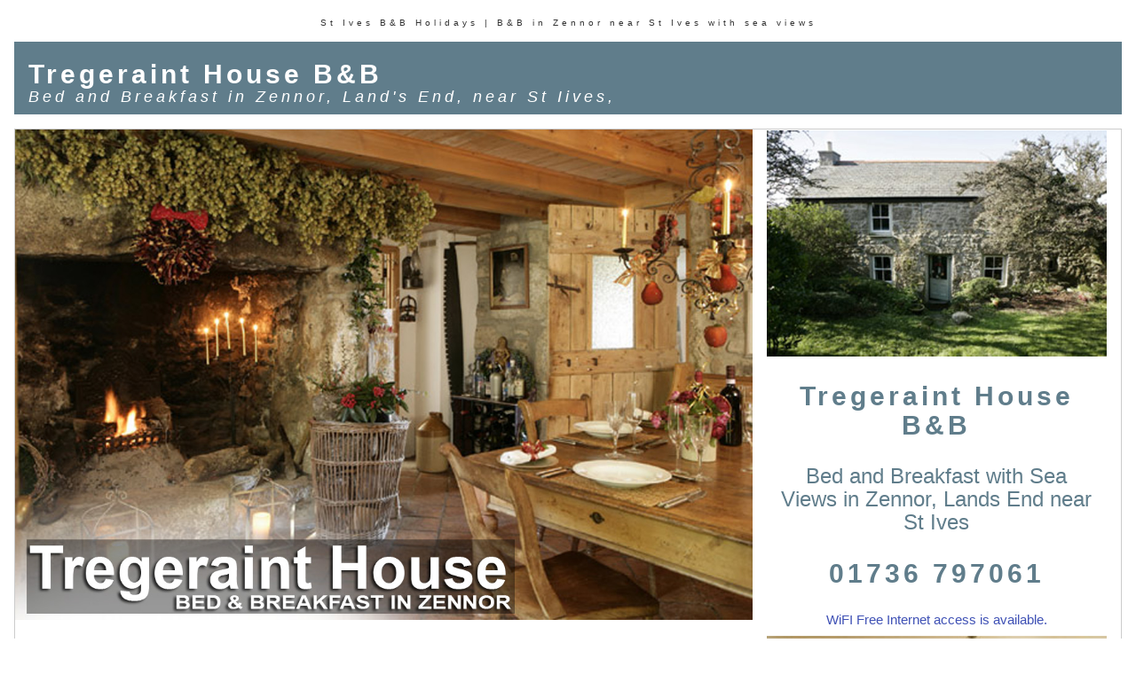

--- FILE ---
content_type: text/html
request_url: http://www.cornwall-online.co.uk/tregeraint-house/
body_size: 25893
content:
<!DOCTYPE html PUBLIC "-//W3C//DTD XHTML 1.0 Transitional//EN" "http://www.w3.org/TR/xhtml1/DTD/xhtml1-transitional.dtd">
<html xmlns="http://www.w3.org/1999/xhtml">
<HEAD>

<title>Tregeraint House - Bed and Breakfast  Sea Views Zennor - St Ives |Tregeraint House  B&B Zennor </title>
 
<META NAME="keywords" CONTENT="self catering accommodation cornwall,accommodation in cornwall,holiday cornwall, self catering accommodation,Tregeraint House, Pendeen, Cornwall,scenic trail,St Ives,st ives,pendeen,geevor,st just,zennor,cornwall,Cornwall,accommodation,where to stay,hotels,good food,cream teas,pasty,pasties,scones">
<META NAME="description" CONTENT="Tregeraint House is a traditional Cornish cottage offering comfort and charm. It is set in an acre of gardens with stunning sea views to the Scillies. Enjoy a warm welcome, a superb traditional English Breakfast and the peace and serenity of an ancient landscape unspoiled by the twentieth century.">


<meta name="robots" content="INDEX,FOLLOW">
<meta name="rating" content="Safe For Kids">
<meta name="revisit-after" content="30 days">
<meta name = "format-detection" content = "telephone=no">
<meta name="classification" content="Travel">
<meta name="distribution" content="global">
<meta name="geo.region" content="GB">
<meta name="geo.placename" content="St Ives">
 

<script src="http://maps.google.com/maps/api/js?sensor=false" type="text/javascript"></script>
<meta name="viewport" content="width=device-width, initial-scale=1.0">
<meta http-equiv="x-ua-compatible" content="IE=10">

 

<!-- no right click -->
<SCRIPT language=JavaScript1.1><!-- Begin
function right(e) {
if (navigator.appName == 'Netscape' && 
(e.which == 3 || e.which == 2))
return false;
else if (navigator.appName == 'Microsoft Internet Explorer' && 
(event.button == 2 || event.button == 3)) {
alert("You do not have permission to right click.");
return false;
}
return true;
}

document.onmousedown=right;
if (document.layers) window.captureEvents(Event.MOUSEDOWN);
window.onmousedown=right;
//  End -->
</SCRIPT>
  <script language="JavaScript">
// (C) 2000 www.CodeLifter.com
// http://www.codelifter.com
// Free for all users, but leave in this  header
// NS4-6,IE4-6
// Fade effect only in IE; degrades gracefully

// =======================================
// set the following variables
// =======================================

// Set slideShowSpeed (milliseconds)
var slideShowSpeed = 5000

// Duration of crossfade (seconds)
var crossFadeDuration = 3

// Specify the image files
var Pic = new Array() // don't touch this
// to add more images, just continue
// the pattern, adding to the array below

Pic[0] = 'slideshow-images/slideshow1.jpg'
Pic[1] = 'slideshow-images/slideshow2.jpg'
Pic[2] = 'slideshow-images/slideshow3.jpg'
Pic[3] = 'slideshow-images/slideshow4.jpg'
Pic[4] = 'slideshow-images/slideshow5.jpg'
Pic[5] = 'slideshow-images/slideshow6.jpg'
Pic[6] = 'slideshow-images/slideshow7.jpg'
Pic[7] = 'slideshow-images/slideshow8.jpg'
//Pic[8] = 'slideshow-images/slideshow9.jpg'
//Pic[9] = 'slideshow-images/slideshow10.jpg'

// =======================================
// do not edit anything below this line
// =======================================

var t
var j = 0
var p = Pic.length

var preLoad = new Array()
for (i = 0; i < p; i++){
   preLoad[i] = new Image()
   preLoad[i].src = Pic[i]
}

function runSlideShow(){
   if (document.all){
      document.images.SlideShow.style.filter="blendTrans(duration=2)"
      document.images.SlideShow.style.filter="blendTrans(duration=crossFadeDuration)"
      document.images.SlideShow.filters.blendTrans.Apply()      
   }
   document.images.SlideShow.src = preLoad[j].src
   if (document.all){
      document.images.SlideShow.filters.blendTrans.Play()
   }
   j = j + 1
   if (j > (p-1)) j=0
   t = setTimeout('runSlideShow()', slideShowSpeed)
}
</script>
 
<meta http-equiv="Content-Type" content="text/html; charset=iso-8859-1">


<meta name="viewport" content="width=device-width, initial-scale=1.0">
<LINK href="../stylesheet/2013-mmf.css" rel="stylesheet" type="text/css">
<LINK href="../stylesheet/w3.css" rel="stylesheet" type="text/css">
<LINK href="../stylesheet/w3-theme-blue-grey.css" rel="stylesheet" type="text/css">
 <link rel="../stylesheet" href="https://cdnjs.cloudflare.com/ajax/libs/font-awesome/4.7.0/css/font-awesome.min.css">
 <link href="https://fonts.googleapis.com/icon?family=Material+Icons" rel="stylesheet">
     <link rel="stylesheet" href="https://maxcdn.bootstrapcdn.com/bootstrap/3.3.7/css/bootstrap.min.css">
      <link rel="stylesheet" href="https://cdnjs.cloudflare.com/ajax/libs/font-awesome/4.7.0/css/font-awesome.min.css">

    <script src="https://ajax.googleapis.com/ajax/libs/jquery/1.12.4/jquery.min.js"></script>
    <script src="https://maxcdn.bootstrapcdn.com/bootstrap/3.3.7/js/bootstrap.min.js"></script>
   
<!-- <LINK href="../stylesheet/w2017-iframe-w3.css" rel="stylesheet" type="text/css"> -->

<style type="text/css">a {text-decoration: none}</style>
</HEAD>
<body onload="runSlideShow()" style="max-width:1600px ;margin-left:auto ;margin-right:auto "> 

 
 

<!----------------PAGE ------------------->

<!--------------HEADER ROW -------------------------->
<!--header Row --><div class="w3-row "><!--header Row -->
 <h1 class="w3-tiny w3-wide" align="center">St Ives B&B Holidays   | B&B in Zennor near  St Ives with sea views</h1>
<div class="w3-card-12 w3-margin  w3-theme ">
<div class="w3-container"> 
<h2  class="w3-wide"><strong>Tregeraint House B&B</strong><br><span class="w3-large"> <i> Bed and Breakfast in Zennor, Land's End, near   St Iives,</i></span></h2>
</div></div>
<!--header Row --></div><!--header Row -->
<!--------------##HEADER ROW -------------------------->


 <!--------------------TWO THIRD COLUMN---------------------->

<div class="w3-row  w3-container "><!-- 1 columns Row start-->
<div class="w3-row w3-border "><!--2 columns container start-->
  <div class="w3-twothird "><!---3A---->
	<!---------------SLIDESHOW  ROW---------------->

<div class="w3-row" style="max-width:1200px">  
 <IMG SRC="slideshow-images/slideshow1.jpg"  ALT="Tregeraint House B&B" name="SlideShow" class="w3-image" style="width:100%"> 
 </div>

<!--------------------##SLIDESHOW ROW -------------------->
    <!----A Text---> <div class="w3-section w3-container"> <!----VA Text--->

 <!-----------------------------text SECTION ---------------------------------->
  <h2 class="w3-text-grey w3-wide"  >Tregeraint House B&B</h2>
        <h2 class="w3-text-theme w3-wide w3-xlarge"  >Bed and Breakfast in Zennor, Lands End  </h2>
		
		 <h2  class="w3-text-gray"> ENJOY  THE  MAGIC OF ZENNOR </h2>
          <h2   class="w3-text-gray w3-xlarge"> <b>Bed and Breakfast Accommodation with Sea Views</b> 
          </h2>
          
          <p class="w3-large"><b>Ideal Location for Land's End, 
            St. Ives, Penzance, Truro, 
            Falmouth, Sennen and Porthcurno.</b></p>
			
	

 
   
 
      
     <!-----------------------------##text SECTION ---------------------------------->
<!----# A Text---> </div><!----# A Text--->
  </div><!---3A END---->
<div class="w3-container w3-third "> <!---3B---->
<!----B Text---> 
  			<img src="cottage-images/main-ext.jpg" alt="*B&amp;B stays in Zennor St Ives Tregeraint House B&B" class="w3-image" style="width:100%">
						 
			
		 <h2 class="w3-wide w3-padding w3-text-theme w3-center"><b>Tregeraint House B&B</b></h2> 
			  <h3 class="w3-container w3-text-theme w3-center"> Bed and Breakfast with Sea Views in Zennor, Lands End near  St Ives </h3> 
          <h2  class="w3-wide w3-padding w3-text-theme w3-center"><b>01736 797061</b> </h2> 
		   <h2 class="w3-text-indigo w3-medium w3-center">WiFI Free Internet access is available.</h2>
		 <img src="montage3.jpg"  alt="*B&amp;B stays in Zennor St Ives Tregeraint House B&B" class="w3-image" style="width:100%"><br><br>

   
   
           

  <!----# B Text---> 
  </div><!---3B END---->
    
  		<! ------------------------------Bottom Images --------------------->
 
<div class="w3-row w3-row-padding  w3-margin-top">

  <div class="w3-third w3-cell  w3-container">    <ul class="w3-large w3-ul w3-hoverable">
            <li> 
              <div  >Traditional Cornish Cottage </div>
            </li>
            <li> 
              <div  >Magnificent Sea views </div>
            </li>
            <li> 
              <div  >Tranquil surroundings</div>
            </li>
			 <li> 
              <div> Coastal Location</div>
            </li>
            <li> 
              <div  >Welcoming relaxed atmosphere</div>
            </li>
            <li> 
              <div  >Parking </div>
            </li>
            <li> 
              <div  >No smoking</div>
            </li>
          </ul></div>
        <div class="w3-third w3-cell w3-container"><img src="cottage-images/landsend-gurnardshead.jpg" alt="Lands End" class="w3-image" style="width:100%"> <br>
<H5 class="w3-text-theme">Lands End -Stunning Coastal Location near Gurnards Head</h5> </div>
        <div class="w3-third w3-cell  w3-container">
        <h2 class="w3-wide w3-xlarge w3-padding w3-text-gray"  ><b>Double bedroom</b><br>
          <br><b>Double bedroom</b><br><br><b>Twin bedroom</b><br><br><span class="w3-large w3-text-light-blue"><i>All are served by an adjacent tasteful shower room/toilet.</i></span> </h2> </div>
   
   </div>
     
<! ------------------------------## Bottom Images --------------------->
  
  </div><!--2 columns container end-->
</div><!-- 1 columns Row End-->

<!--------------------## TWO THIRD COLUMN----------------------><br>
	<!--------------HEADER2 ROW -------------------------->
<!--header Row --><div class="w3-row "><!--header Row -->
 
<div class="w3-card-12 w3-margin  w3-theme ">
<div class="w3-container"> 
<h2  class="w3-wide"><strong>Bed & Breakfast Accommodation</strong> </h2>
</div></div>
<!--header Row --></div><!--header Row -->
<!--------------##HEADER2 ROW -------------------------->
 <!--------------------TWO THIRD COLUMN---------------------->

<div class="w3-row  w3-container "><!-- 1 columns Row start-->
<div class="w3-row w3-border "><!--2 columns container start-->
<h2 class="w3-text-grey w3-wide w3-container" >Tregeraint House B&B</h2>

<!------------------row-------------->
<div class="w3-row w3-margin-top">
  <div class="w3-third w3-padding "> <img src="cottage-images/doublebedroom.jpg"  alt="B&B Lands End Double Bedroom " class="w3-image" style="width:100%"> <h3 class="w3-text-indigo w3-large">Double Room</h3> </div>
  <div class="w3-third w3-padding ">  <img src="cottage-images/doublebedroom2.jpg"  alt=Tregeraint House Zennor "B&B Lands End Double Bedroom " class="w3-image" style="width:100%">  <h3 class="w3-text-indigo w3-large">Double Room</h3> </div>
  <div class="w3-third w3-padding ">  <img src="cottage-images/twinbedroom.jpg"  alt="B&B Lands End Twin Bedroom " class="w3-image" style="width:100%"><h3 class="w3-text-indigo w3-large">Twin Room</h3> </div><br><br>
  <!---3B END---->
  </div>
  <!------------------row--------------> 
  <div class="w3-twothird "><!---3A---->
 
    <!----A Text---> <div class="w3-section w3-container"> <!----VA Text--->

 <!-----------------------------text SECTION ---------------------------------->
  


         
		  
		  	
           
          <p  class="w3-large"> If you are looking for the peace and serenity 
            of an ancient landscape unspoiled by the ravages of the twentieth 
            century and the hectic demands of the twenty-first, then look no further. 
          </p>
          <p  class="w3-large"><b> Zennor</b>, a tiny cluster of houses and farms round 
            an ancient church where a mermaid sang and an old-world pub where 
           <i><b> D.H. Lawrence</b></i> drank, lies under the rugged hills of the Lands End 
            Peninsula. It's as far as you can get from the wearing bustle and 
            stress of town and city life in most parts of the United Kingdom. 
          </p> 		 
  
  		<! ------------------------------Bottom Images --------------------->
<!----# A Text---> </div><!----# A Text--->
<div class="w3-row-padding w3-margin-top">

  <div class="w3-half w3-cell w3-container"><img src="cottage-images/conservatory-view.jpg" alt="Lands End" class="w3-image" style="width:100%"> </div>
        <div class="w3-half w3-cell w3-container"><img src="cottage-images/landsend.jpg"  alt="Lands End" class="w3-image" style="width:100%"> <br>
<H5 class="w3-text-theme">Sea Views along the Lands End Coastline  </h5> </div>
      <h2 class="w3-text-grey w3-wide" align="right">.   .   .   .  Stunning Sea Views</h2>
   </div>
       <!----A Text---> <div class="w3-section w3-container"> <!----VA Text--->
<! ------------------------------## Bottom Images --------------------->
          <p  class="w3-large"> Here you will find a haven at Tregeraint House 
            a cornish cottage which has been turned into a comfortable home by 
            potter Sue Wilson whilst retaining its traditional charm.. </p>
          <p  class="w3-large"> The house lies on the B3306 just a quarter mile 
            west of Zennor village and the rooms are comfortably and attractively 
            furnished with plumbed in washstands and tea and coffee making facilities. 
          </p>
          <p  class="w3-large"> Sue will provide you with<b> a substantial English 
            breakfast</b> and will <i>cater on request for vegetarians and others with 
            special dietary needs.</i> </p>
          
        <p    class="w3-large"><span  class="w3-large">Tregeraint House has three 
          bed and Breakfast Rooms available - a <b>double bedroom</b>, a <b>double 
          bedroom</b> and a <b>twin room</b>. All are served by an adjacent tasteful 
          shower room/toilet.</span></p>
           
          <p  class="w3-large"> This is a non smoking household and, regretfully, 
            we are unable to accept dogs or other pets. We are open all year round 
            except for a brief period at Christmas. </p>
           
          <p  class="w3-large"> The house <b>sits on a west facing slope in an acre 
            of ground looking down to the cliffs and the sea</b> and the gardens exhibit 
            a profusion of flowers among granite walls and rocks. </p>
				<! ------------------------------Bottom Images --------------------->
<!----# A Text---> </div><!----# A Text--->
<div class="w3-row-padding w3-margin-top">
 <img src="montage-pan..jpg"  alt="View from the garden   B&amp;B stays in Zennor St Ives Tregeraint House B&B" class="w3-image" style="width:100%"><br>
<p class="w3-large">View from the Garden</p><br>
</div>
       <!----A Text---> <div class="w3-section w3-container"> <!----VA Text--->
	 
<! ------------------------------## Bottom Images --------------------->
           
          <p  class="w3-large"> The view from the meadow has a<b> magnificent panoramic 
            sweep over the Atlantic from the Scilly Isles to the west, just discernible 
            on the far horizon when conditions are right</b>, to the lump of Trevose 
            Head, a vista of some 70 miles in extent. Below the house is impressive 
            Gurnards Head, with the traces of its Iron Age fort and flanking the 
            house on either side are the rugged hills of Carn Galva to the west 
            and Zennor Hill to the cast, topped by Zennor Quoit. </p>
           
          <p  class="w3-large"> Buzzards fly overhead, with hen harriers, ravens, 
            peregrine falcons, cuckoos in season, falcons and kestrels and there 
            is an abundance of other wildlife - rabbits, foxes, stoats, weasels, 
            field mice, hares, seals and dolphins. Zennor has everything the discerning 
            could possibly want - and at Tregeraint House, the warmest welcome 
            in the West! </p>
			<br> <h3 align="CENTER"> <a href="../scenic-trail/Welcome.html" target="_top"> The 
              Scenic Trail - St Ives to Lands End </a> </h3>
  <!-----------------------------##text SECTION ---------------------------------->
<!----# A Text---> </div><!----# A Text--->
  </div><!---3A END---->
<div class="w3-container w3-third "> <!---3B---->
<!----B Text---> <br>
 <h2 class=" w3-xlarge w3-text-theme w3-center"><b>Tregeraint House B&B</b></h2> 
			 
          <h2  class="w3-wide w3-padding w3-text-theme w3-center"><b>01736 797061</b> </h2> 
   
				<img src="cottage-images/window-seaview.jpg" alt="Sea Views B&amp;B stays in Zennor St Ives Tregeraint House B&B" class="w3-image" style="width:100%"><br> <br>
		
		    
     <h2  class="w3-center w3-text-indigo">Bed And Breakfast<br>
                  Tariff</h2>
                
      <p  class= "w3-center w3-large W3-text-indigo" >Two people sharing &pound;110.00<br>
        Single occupancy of double room &pound;60.00<br>
        Breakfast is included in this price.<br>
      </p>
      <img  src="montage4.jpg"    alt="*B&amp;B stays in Zennor St Ives Tregeraint House B&B" class="w3-image" style="width:100%"><br> <br>
				
				<img src="2008-conservatory.jpg"    alt="Lands End B&amp;B stays with Sea Views Zennor St Ives Tregeraint House B&B" class="w3-image" style="width:100%"> <br>
<br>

				
<!-----traditional row Contact--->


	<!--# 6 Row -->
<p class="w3-small">
<div class="w3-row w3-border w3-round-xlarge "><div class="w3-container  w3-theme-d5"><!----#columns container start-->
      <h2> <strong>Contact Details</strong>  </h2></div>

	<br>
		<p  align="center">To email a request for further information 
        or to make a reservation enquiry, <br>
        please click the button below. </p>
      <form method="post"
action="http://www.cornwall-online.co.uk/enquirypage/enquiry-page-2002.asp"
id=form1 name=form1>
        <div align="center">  
          <input type="hidden" name="Formproperty"
value="Tregeraint-House">
            <input type="hidden" name="FormEmail" value="sueewilson@yahoo.co.uk">
            <input type="hidden" name="FormLocation" value="Zennor">
          <input type="hidden" name="FormLeave"
value="http://www.cornwall-online.co.uk/accommodation.htm">
                <input type="image" border="0" name="imageField" src="montage-big-enquiry.jpg" class="w3-image" style="width:40%">
              </div>
            </form>
      <p align="center">Sue Wilson</p>
         <h3 class="w3-text-theme w3-center"><b>Tregeraint-House</b></h3>
       <p align="center">Zennor, 
          St Ives,<br>
          Cornwall TR26 3DB<br>
        <h3 class="w3-text-theme w3-center">01736 797061</h3>
    
      <p class="w3-medium w3-center"> <a href="mailto:sueewilson@yahoo.co.uk">sueewilson@yahoo.co.uk</a></p>
     <!-------6 Row End -------></div><br><!-------6 Row End ------->
<!-----## traditional row Contact--->

  <!----# B Text---> 
  </div><!---3B END---->
  
  </div><!--2 columns container end-->
</div><!-- 1 columns Row End-->

<!--------------------## TWO THIRD COLUMN----------------------><br>
	

 
 
 
 
 

<br>
<div class="w3-row w3-container"> <div class=" w3-border w3-white">
<div class="w3-container  w3-border w3-theme-d5"><!----#columns container start-->
      <h2> <strong>Location:</strong>  </h2></div>
<div class="mapouter"><div class="gmap_canvas"><iframe class="gmap_iframe" width="100%" frameborder="0" scrolling="no" marginheight="0" marginwidth="0" src="https://maps.google.com/maps?width=1600&amp;height=600&amp;hl=en&amp;q=Zennor TR26 3DB&amp;t=&amp;z=12&amp;ie=UTF8&amp;iwloc=B&amp;output=embed"></iframe><a href="https://embed-googlemap.com">embed google map</a></div><style>.mapouter{position:relative;text-align:right;width:100%;height:600px;}.gmap_canvas {overflow:hidden;background:none!important;width:100%;height:600px;}.gmap_iframe {height:600px!important;}</style></div>
<!----- ## MAP ##------->
 
<!----- Towns RowSt Ives ---------------------><br>
 <div class="w3-row w3-container"> <div class="w3-container w3-border  w3-theme-l4">
	  <h2 class="w3-medium w3-center"> LINKS:
	  
	  <a href="../1-accommodation/acc-sc-stives.asp" target="_self"> Self catering 
        Cottages in St Ives</a> |   <a href="../accommodation/stives-selfcatering.asp" target="_self">Self 
          catering Cottages in St Ives</a>| <a href="../acc-sc-stives.htm" target="_self"> 
          Self catering Cottages in St Ives</a> |
 <a href="../accommodation/stives-selfcatering.asp">St Ives Holiday 
          Cottages </a>| <a href="../accommodation/stives-holidays.asp">Holidays 
          in St Ives</a> | <a href="../accommodation/stives-bedandbreakfast.asp" target="_self">B&amp;B 
        in St Ives</a> |  | <a href="../accommodation/stives-bedandbreakfast.asp" target="_self"> Bed 
          and Breakfast - Hotel Accommodation in St Ives </a> |  <a href="../1-accommodation/acc-sc-sennenlandsend.asp" target="_self">Self 
          catering Holidays Cottages in Sennen Cove</a> | <a href="../accommodation/sennen-selfcatering.asp" target="_self">Holidays 
          Cottages in Sennen Cove</a>| <a href="../1-accommodation/acc-sc-sennenlandsend.asp" target="_self"> 
          Self catering in Sennen Cove</a> | <a href="../1-accommodation/acc-sc-sennenlandsend.asp">B&amp;B 
          Sennen Cove</a> | <a href="../accommodation/sennen-bedandbreakfast.asp">bed 
          &amp; breakfast Stays in Sennen Cove</a> | <a href="../accommodation/sennen-farmholidays.asp">farm 
          stays in Sennen Cove</a> | <a href="../accommodation/sennen-camping.asp">camping 
          campsite Sennen Cove</a> | <a href="../accommodation.htm" target="_top">Holiday 
          accommodation in Cornwall</a> | <a href="../Welcome.html">Cornwall Tourist 
          Information</a> | <a href="../attractions/Welcome.html">Tourist Attractions 
          and Family Days Out in Cornwall</a> |  
        <a href="../acc-ser-penz.htm" target="_self">Bed &amp; Breakfast accommodation 
        in Penzance</a>| <a href="../accommodation.htm" target="_top">Holiday 
        accommodation in Cornwall</a> | <a href="../Welcome.html">Cornwall Tourist 
        Information</a> | <a href="../attractions/Welcome.html">Tourist Attractions 
        and Family Days Out in Cornwall</a> |
 | </h2></div></div>
  <!----- ### Towns Row St Ives--------------------->

<P> <!----------------BOTTOM PAGE--------------------->

<!------------------------LOG0--->

<br>

      <div class="w3-row w3-container">   <div class="w3-card-4 w3-theme-l4">
     <!----LOG0 ROW--->
	  	<a href="http://www.cornwall-online.co.uk" target="_top"> <img src="http://www.cornwall-online.co.uk/cornwall-online-home/Images/css-footer/footer-cornwall.jpg"border="0" class="w3-image" style="width:100%"></a> 
		
	  <!---column-->
	
	  <div class="w3-row">
  <div class="w3-half w3-container w3-center  w3-theme-l3">
   <a href="http://www.cornwall-online.co.uk" target="_top"> <h4><strong>Cornwall Online</strong><br>Holidays in Cornwall</h4><p>CLICK HERE FOR MORE INFORMATION</p></a> 
  </div>
  <div class="w3-half w3-container w3-center w3-theme-l3">
    <a href="http://www.devon-online.com" target="_top"> <h4><strong>Devon Online</strong><br>Holidays in Devon</h4><p>CLICK HERE FOR MORE INFORMATION</p></a> 
  </div>
</div>
	  <!---# column-->
	  

<header class="w3-center w3-theme-l3">
   <a href="http://www.cornwall-online.co.uk" target="_top"> <h3>Holidays Tourism and Accommodation in Cornwall and Devon</h3></a>  
</header>

<div class="w3-container w3-center w3-theme-l4">
<a href="http://www.cornwall-online.co.uk/advert.asp"target="_blank"><h5>Promote your Holiday cottage, B&B or Business on Cornwall Online</h5></a>
 
  <a href="http://www.cornwall-online.co.uk/legal-stuff.htm" target="_blank"> <img src="http://www.cornwall-online.co.uk/cornwall-online-home/Images/css-footer/footer-legal.jpg" border="0" class="w3-image" style="width:100%"></a><br> 
</div>

<footer class="w3-container w3-center w3-theme-d4"">
  <p class="w3-small" ><i>Cornwall online is managed by ITS WEB DESIGN - COL DIRECT on behalf of M Frost and I Richards</i></p><br>
    <h2 class="w3-center">Contact 01579 557343</h2>
        <button style="font-size:12px"><a href="mailto:info@internet-trading.com">info@internet-trading.com
        <i class="material-icons">email</i></a></button> 
        <div class="w3-container w3-center "><p><br>Please ensure that you confirm all details with the advertiser BEFORE BOOKING.<br>
We recommend that you take out holiday insurance on all Bookings</div>
</footer>

		
	   </div></div><!----LOG0 ROW--->
	  <!----LOG0 ROW---------------------------------------------------------------->
	
  <div class="w3-container w3-white"> 
 
	 <div align="center"><h4 class="w3-text-theme">Cornwall 
          Online is a trading name of ITS WEB DESIGN - COL DIRECT<br>
          Cornwall Online Website by ITS WEB DESIGN - COL DIRECT. Tel 01579 557343  <br>
          <br>
          Please ensure that you confirm all details with the Advertiser before 
          Booking <br>
          We recommend that you take out Holiday Insurance on ALL Bookings </h4></div>
  </div>



  <div class="w3-center "><iframe src="count.asp" width="50" height="35" style="border:none;">   </iframe></div>
<h2 class="w3-center w3-small">Tregeraint House - Bed and Breakfast  Sea Views Zennor - St Ives |Tregeraint House  B&B Zennor</h2>
</BODY></HTML>




--- FILE ---
content_type: text/html
request_url: http://www.cornwall-online.co.uk/tregeraint-house/count.asp
body_size: 46
content:
 
		<!----asp--->
		1454 
	<!----asp--->
 

--- FILE ---
content_type: text/css
request_url: http://www.cornwall-online.co.uk/stylesheet/2013-mmf.css
body_size: 4737
content:
<style> 
 
H1 {
	MARGIN-TOP: 0px; MARGIN-BOTTOM: 0px; PADDING-BOTTOM: 0px; LINE-HEIGHT: normal;}
H2 {
	FONT-WEIGHT: normal; FONT-SIZE: 13px; MARGIN-BOTTOM: 0px; COLOR: #330000; LINE-HEIGHT: normal; FONT-FAMILY: Verdana, Arial, Helvetica, sans-serif
; text-align: left
}
a:link { color: #336699; text-decoration: none}
a:active { color: #336699; text-decoration: none}
a:visited { color: #336699; text-decoration: none}
a:hover {
	color: #6666FF;
	text-decoration: underline
}
 
a.nav:link { color: #FFFFFF; text-decoration: none}
a.nav:active { color: #FFFFFF; text-decoration: none}
a.nav:visited { color: #FFFFFF; text-decoration: none}
a.nav:hover { color: #003366; text-decoration: underline } 
 
a.nav2:link { color: #336699; text-decoration: none}
a.nav2:active { color: #336699; text-decoration: none}
a.nav2:visited { color: #336699; text-decoration: none}
a.nav2:hover { color: #336699; text-decoration: underline }
 
.base {  font-family: Arial, Helvetica, sans-serif; font-size: 12px; font-weight: 100; color: #26260D; line-height: normal; margin-right: 12px; margin-left: 12px}
.small {  font-family: Verdana, Arial, Helvetica, sans-serif; font-size: 14px; margin-right: 20pt; margin-left: 20pt; color: #666666; clip:  rect( 20px  20px); font-weight: 400}
.title {  font-family: Verdana, Arial, Helvetica, sans-serif; font-size: 14pt; font-weight: bold; color: #666666; margin-right: 12px; margin-left: 12px}
.buttons {  font-family: Verdana, Arial, Helvetica, sans-serif; font-size: 14px; font-weight: 300; color: #FFFFFF; margin-right: 12px; margin-left: 12px}
.telephone { font-family: Verdana, Arial, Helvetica, sans-serif; font-size: 12px; font-weight: bold; color: #336699; margin-right: 8px; margin-left: 8px}
.telephone-light { font-family: Verdana, Arial, Helvetica, sans-serif; font-size: 9pt; font-weight: bold; color: #FFFFFF}
.verysmallfooter { font-family: Verdana, Arial, Helvetica, sans-serif; font-size: 10px; font-weight: normal; color: #666666}
.smallbullet { font-family: Verdana, Arial, Helvetica, sans-serif; font-size: 10pt; list-style-image: none; font-weight: normal; color: #006699; margin-top: 6px; list-style-type: disc; font-style: normal; margin-right: 20pt; margin-bottom: 6px; margin-left: 40pt; text-align: left}
.table-outerborder { border: 10px #FFFFFF solid; }
.basewhite { font-family: Arial, Helvetica, sans-serif; font-size: 12px; font-weight: 100; color: #FFFFFF; line-height: normal; margin-right: 12px; margin-left: 12px }
.titlewhite { font-family: Arial, Helvetica, sans-serif; font-size: 22px; font-weight: bold; color: #FFFFFF; margin-right: 12px; margin-left: 12px }
.titleblue { font-family: Verdana, Arial, Helvetica, sans-serif; font-size: 18px; font-weight: 400; color: #333333; margin-right: 12px; margin-left: 12px }
.verysmallfooterwhite { font-family: Arial, Helvetica, sans-serif; font-size: 11px; font-weight: normal ; color: #FFFFFF; margin-right: 12px; margin-left: 12px; clip:   rect( 12px  12)}
.smalllbold-noindent { font-family: Verdana, Arial, Helvetica, sans-serif; font-weight: bold; color: #003399}
.telephone-dark { font-family: Verdana, Arial, Helvetica, sans-serif; font-size: 9pt; font-weight: bold; color: #333333}
.small-bullet { font-family: Verdana, Arial, Helvetica, sans-serif; font-size: 12px; margin-right: 12px; margin-left: 12px; color: #666666; clip: rect( 20px  20px); font-weight: 400 ; line-height: 22px; text-align: left}
.small-white { font-family: Verdana, Arial, Helvetica, sans-serif; font-size: 12px; margin-right: 12px; margin-left: 12px; color: #FFFFFF; clip: rect( 20px  20px); font-weight: normal}
.small-dark { font-family: Verdana, Arial, Helvetica, sans-serif; font-size: 13px; margin-right: 12px; margin-left: 12px; color: #336699; clip: rect( 20px  20px); font-weight: 400 }

body
{
background-image:url("../stylesheet/images-2013-mmf/2010bg-paleblue.jpg");
background-repeat:repeat-x;
background-position:top center;
background-attachment:fixed}
.title-noindent { font-family: Verdana, Arial, Helvetica, sans-serif; font-size: 14pt; font-weight: bold; color: #666666}
.tablebackground300 {  background-image: url(../stylesheet/images-2013-mmf/tablebackground.jpg); background-repeat: repeat-y}
.tablebackground-bluefade {  background-image: url(../stylesheet/images-2013-mmf/background-faded-blue.png); background-repeat: repeat-y}
.body-background {  background-image: url(holiday-cottages-images/tredarrup-background.png); background-repeat: repeat-y; border: #FFFFFF none}
.titlebluecentre { font-family: Verdana, Arial, Helvetica, sans-serif; font-size: 18px; font-weight: 400; color: #336699; margin-right: 12px; margin-left: 12px ; text-align: center}
</style>
